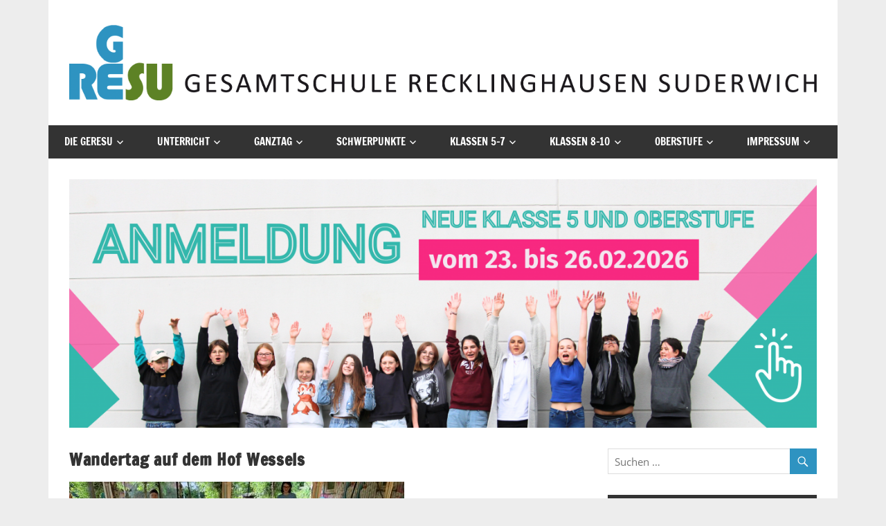

--- FILE ---
content_type: text/html; charset=UTF-8
request_url: https://www.geresu.de/2024/01/23/wandertag-auf-dem-hof-wessels/
body_size: 16599
content:
<!DOCTYPE html>
<html lang="de">

<head>
<meta charset="UTF-8">
<meta name="viewport" content="width=device-width, initial-scale=1">
<link rel="profile" href="http://gmpg.org/xfn/11">
<link rel="pingback" href="https://www.geresu.de/xmlrpc.php">

<title>Wandertag auf dem Hof Wessels &#8211; Städtische Gesamtschule Recklinghausen-Suderwich</title>
<meta name='robots' content='max-image-preview:large' />
	<style>img:is([sizes="auto" i], [sizes^="auto," i]) { contain-intrinsic-size: 3000px 1500px }</style>
	<link rel='dns-prefetch' href='//widgetlogic.org' />
<link rel='dns-prefetch' href='//www.geresu.de' />
<link rel="alternate" type="application/rss+xml" title="Städtische Gesamtschule Recklinghausen-Suderwich &raquo; Feed" href="https://www.geresu.de/feed/" />
<link rel="alternate" type="application/rss+xml" title="Städtische Gesamtschule Recklinghausen-Suderwich &raquo; Kommentar-Feed" href="https://www.geresu.de/comments/feed/" />
<link rel="alternate" type="text/calendar" title="Städtische Gesamtschule Recklinghausen-Suderwich &raquo; iCal Feed" href="https://www.geresu.de/events/?ical=1" />
<script type="text/javascript">
/* <![CDATA[ */
window._wpemojiSettings = {"baseUrl":"https:\/\/s.w.org\/images\/core\/emoji\/15.0.3\/72x72\/","ext":".png","svgUrl":"https:\/\/s.w.org\/images\/core\/emoji\/15.0.3\/svg\/","svgExt":".svg","source":{"concatemoji":"https:\/\/www.geresu.de\/wp-includes\/js\/wp-emoji-release.min.js?ver=6.7.4"}};
/*! This file is auto-generated */
!function(i,n){var o,s,e;function c(e){try{var t={supportTests:e,timestamp:(new Date).valueOf()};sessionStorage.setItem(o,JSON.stringify(t))}catch(e){}}function p(e,t,n){e.clearRect(0,0,e.canvas.width,e.canvas.height),e.fillText(t,0,0);var t=new Uint32Array(e.getImageData(0,0,e.canvas.width,e.canvas.height).data),r=(e.clearRect(0,0,e.canvas.width,e.canvas.height),e.fillText(n,0,0),new Uint32Array(e.getImageData(0,0,e.canvas.width,e.canvas.height).data));return t.every(function(e,t){return e===r[t]})}function u(e,t,n){switch(t){case"flag":return n(e,"\ud83c\udff3\ufe0f\u200d\u26a7\ufe0f","\ud83c\udff3\ufe0f\u200b\u26a7\ufe0f")?!1:!n(e,"\ud83c\uddfa\ud83c\uddf3","\ud83c\uddfa\u200b\ud83c\uddf3")&&!n(e,"\ud83c\udff4\udb40\udc67\udb40\udc62\udb40\udc65\udb40\udc6e\udb40\udc67\udb40\udc7f","\ud83c\udff4\u200b\udb40\udc67\u200b\udb40\udc62\u200b\udb40\udc65\u200b\udb40\udc6e\u200b\udb40\udc67\u200b\udb40\udc7f");case"emoji":return!n(e,"\ud83d\udc26\u200d\u2b1b","\ud83d\udc26\u200b\u2b1b")}return!1}function f(e,t,n){var r="undefined"!=typeof WorkerGlobalScope&&self instanceof WorkerGlobalScope?new OffscreenCanvas(300,150):i.createElement("canvas"),a=r.getContext("2d",{willReadFrequently:!0}),o=(a.textBaseline="top",a.font="600 32px Arial",{});return e.forEach(function(e){o[e]=t(a,e,n)}),o}function t(e){var t=i.createElement("script");t.src=e,t.defer=!0,i.head.appendChild(t)}"undefined"!=typeof Promise&&(o="wpEmojiSettingsSupports",s=["flag","emoji"],n.supports={everything:!0,everythingExceptFlag:!0},e=new Promise(function(e){i.addEventListener("DOMContentLoaded",e,{once:!0})}),new Promise(function(t){var n=function(){try{var e=JSON.parse(sessionStorage.getItem(o));if("object"==typeof e&&"number"==typeof e.timestamp&&(new Date).valueOf()<e.timestamp+604800&&"object"==typeof e.supportTests)return e.supportTests}catch(e){}return null}();if(!n){if("undefined"!=typeof Worker&&"undefined"!=typeof OffscreenCanvas&&"undefined"!=typeof URL&&URL.createObjectURL&&"undefined"!=typeof Blob)try{var e="postMessage("+f.toString()+"("+[JSON.stringify(s),u.toString(),p.toString()].join(",")+"));",r=new Blob([e],{type:"text/javascript"}),a=new Worker(URL.createObjectURL(r),{name:"wpTestEmojiSupports"});return void(a.onmessage=function(e){c(n=e.data),a.terminate(),t(n)})}catch(e){}c(n=f(s,u,p))}t(n)}).then(function(e){for(var t in e)n.supports[t]=e[t],n.supports.everything=n.supports.everything&&n.supports[t],"flag"!==t&&(n.supports.everythingExceptFlag=n.supports.everythingExceptFlag&&n.supports[t]);n.supports.everythingExceptFlag=n.supports.everythingExceptFlag&&!n.supports.flag,n.DOMReady=!1,n.readyCallback=function(){n.DOMReady=!0}}).then(function(){return e}).then(function(){var e;n.supports.everything||(n.readyCallback(),(e=n.source||{}).concatemoji?t(e.concatemoji):e.wpemoji&&e.twemoji&&(t(e.twemoji),t(e.wpemoji)))}))}((window,document),window._wpemojiSettings);
/* ]]> */
</script>
<link rel='stylesheet' id='zeedynamic-custom-fonts-css' href='https://www.geresu.de/wp-content/themes/zeedynamic/assets/css/custom-fonts.css?ver=20180413' type='text/css' media='all' />
<style id='wp-emoji-styles-inline-css' type='text/css'>

	img.wp-smiley, img.emoji {
		display: inline !important;
		border: none !important;
		box-shadow: none !important;
		height: 1em !important;
		width: 1em !important;
		margin: 0 0.07em !important;
		vertical-align: -0.1em !important;
		background: none !important;
		padding: 0 !important;
	}
</style>
<link rel='stylesheet' id='wp-block-library-css' href='https://www.geresu.de/wp-includes/css/dist/block-library/style.min.css?ver=6.7.4' type='text/css' media='all' />
<link rel='stylesheet' id='gutenberg-pdfjs-style-css' href='https://www.geresu.de/wp-content/plugins/pdfjs-viewer-shortcode/inc/../blocks/build/style-index.css?ver=1765416311' type='text/css' media='all' />
<link rel='stylesheet' id='block-widget-css' href='https://www.geresu.de/wp-content/plugins/widget-logic/block_widget/css/widget.css?ver=1768224310' type='text/css' media='all' />
<style id='classic-theme-styles-inline-css' type='text/css'>
/*! This file is auto-generated */
.wp-block-button__link{color:#fff;background-color:#32373c;border-radius:9999px;box-shadow:none;text-decoration:none;padding:calc(.667em + 2px) calc(1.333em + 2px);font-size:1.125em}.wp-block-file__button{background:#32373c;color:#fff;text-decoration:none}
</style>
<style id='global-styles-inline-css' type='text/css'>
:root{--wp--preset--aspect-ratio--square: 1;--wp--preset--aspect-ratio--4-3: 4/3;--wp--preset--aspect-ratio--3-4: 3/4;--wp--preset--aspect-ratio--3-2: 3/2;--wp--preset--aspect-ratio--2-3: 2/3;--wp--preset--aspect-ratio--16-9: 16/9;--wp--preset--aspect-ratio--9-16: 9/16;--wp--preset--color--black: #333333;--wp--preset--color--cyan-bluish-gray: #abb8c3;--wp--preset--color--white: #ffffff;--wp--preset--color--pale-pink: #f78da7;--wp--preset--color--vivid-red: #cf2e2e;--wp--preset--color--luminous-vivid-orange: #ff6900;--wp--preset--color--luminous-vivid-amber: #fcb900;--wp--preset--color--light-green-cyan: #7bdcb5;--wp--preset--color--vivid-green-cyan: #00d084;--wp--preset--color--pale-cyan-blue: #8ed1fc;--wp--preset--color--vivid-cyan-blue: #0693e3;--wp--preset--color--vivid-purple: #9b51e0;--wp--preset--color--primary: #e84747;--wp--preset--color--light-gray: #f0f0f0;--wp--preset--color--dark-gray: #777777;--wp--preset--gradient--vivid-cyan-blue-to-vivid-purple: linear-gradient(135deg,rgba(6,147,227,1) 0%,rgb(155,81,224) 100%);--wp--preset--gradient--light-green-cyan-to-vivid-green-cyan: linear-gradient(135deg,rgb(122,220,180) 0%,rgb(0,208,130) 100%);--wp--preset--gradient--luminous-vivid-amber-to-luminous-vivid-orange: linear-gradient(135deg,rgba(252,185,0,1) 0%,rgba(255,105,0,1) 100%);--wp--preset--gradient--luminous-vivid-orange-to-vivid-red: linear-gradient(135deg,rgba(255,105,0,1) 0%,rgb(207,46,46) 100%);--wp--preset--gradient--very-light-gray-to-cyan-bluish-gray: linear-gradient(135deg,rgb(238,238,238) 0%,rgb(169,184,195) 100%);--wp--preset--gradient--cool-to-warm-spectrum: linear-gradient(135deg,rgb(74,234,220) 0%,rgb(151,120,209) 20%,rgb(207,42,186) 40%,rgb(238,44,130) 60%,rgb(251,105,98) 80%,rgb(254,248,76) 100%);--wp--preset--gradient--blush-light-purple: linear-gradient(135deg,rgb(255,206,236) 0%,rgb(152,150,240) 100%);--wp--preset--gradient--blush-bordeaux: linear-gradient(135deg,rgb(254,205,165) 0%,rgb(254,45,45) 50%,rgb(107,0,62) 100%);--wp--preset--gradient--luminous-dusk: linear-gradient(135deg,rgb(255,203,112) 0%,rgb(199,81,192) 50%,rgb(65,88,208) 100%);--wp--preset--gradient--pale-ocean: linear-gradient(135deg,rgb(255,245,203) 0%,rgb(182,227,212) 50%,rgb(51,167,181) 100%);--wp--preset--gradient--electric-grass: linear-gradient(135deg,rgb(202,248,128) 0%,rgb(113,206,126) 100%);--wp--preset--gradient--midnight: linear-gradient(135deg,rgb(2,3,129) 0%,rgb(40,116,252) 100%);--wp--preset--font-size--small: 13px;--wp--preset--font-size--medium: 20px;--wp--preset--font-size--large: 36px;--wp--preset--font-size--x-large: 42px;--wp--preset--spacing--20: 0.44rem;--wp--preset--spacing--30: 0.67rem;--wp--preset--spacing--40: 1rem;--wp--preset--spacing--50: 1.5rem;--wp--preset--spacing--60: 2.25rem;--wp--preset--spacing--70: 3.38rem;--wp--preset--spacing--80: 5.06rem;--wp--preset--shadow--natural: 6px 6px 9px rgba(0, 0, 0, 0.2);--wp--preset--shadow--deep: 12px 12px 50px rgba(0, 0, 0, 0.4);--wp--preset--shadow--sharp: 6px 6px 0px rgba(0, 0, 0, 0.2);--wp--preset--shadow--outlined: 6px 6px 0px -3px rgba(255, 255, 255, 1), 6px 6px rgba(0, 0, 0, 1);--wp--preset--shadow--crisp: 6px 6px 0px rgba(0, 0, 0, 1);}:where(.is-layout-flex){gap: 0.5em;}:where(.is-layout-grid){gap: 0.5em;}body .is-layout-flex{display: flex;}.is-layout-flex{flex-wrap: wrap;align-items: center;}.is-layout-flex > :is(*, div){margin: 0;}body .is-layout-grid{display: grid;}.is-layout-grid > :is(*, div){margin: 0;}:where(.wp-block-columns.is-layout-flex){gap: 2em;}:where(.wp-block-columns.is-layout-grid){gap: 2em;}:where(.wp-block-post-template.is-layout-flex){gap: 1.25em;}:where(.wp-block-post-template.is-layout-grid){gap: 1.25em;}.has-black-color{color: var(--wp--preset--color--black) !important;}.has-cyan-bluish-gray-color{color: var(--wp--preset--color--cyan-bluish-gray) !important;}.has-white-color{color: var(--wp--preset--color--white) !important;}.has-pale-pink-color{color: var(--wp--preset--color--pale-pink) !important;}.has-vivid-red-color{color: var(--wp--preset--color--vivid-red) !important;}.has-luminous-vivid-orange-color{color: var(--wp--preset--color--luminous-vivid-orange) !important;}.has-luminous-vivid-amber-color{color: var(--wp--preset--color--luminous-vivid-amber) !important;}.has-light-green-cyan-color{color: var(--wp--preset--color--light-green-cyan) !important;}.has-vivid-green-cyan-color{color: var(--wp--preset--color--vivid-green-cyan) !important;}.has-pale-cyan-blue-color{color: var(--wp--preset--color--pale-cyan-blue) !important;}.has-vivid-cyan-blue-color{color: var(--wp--preset--color--vivid-cyan-blue) !important;}.has-vivid-purple-color{color: var(--wp--preset--color--vivid-purple) !important;}.has-black-background-color{background-color: var(--wp--preset--color--black) !important;}.has-cyan-bluish-gray-background-color{background-color: var(--wp--preset--color--cyan-bluish-gray) !important;}.has-white-background-color{background-color: var(--wp--preset--color--white) !important;}.has-pale-pink-background-color{background-color: var(--wp--preset--color--pale-pink) !important;}.has-vivid-red-background-color{background-color: var(--wp--preset--color--vivid-red) !important;}.has-luminous-vivid-orange-background-color{background-color: var(--wp--preset--color--luminous-vivid-orange) !important;}.has-luminous-vivid-amber-background-color{background-color: var(--wp--preset--color--luminous-vivid-amber) !important;}.has-light-green-cyan-background-color{background-color: var(--wp--preset--color--light-green-cyan) !important;}.has-vivid-green-cyan-background-color{background-color: var(--wp--preset--color--vivid-green-cyan) !important;}.has-pale-cyan-blue-background-color{background-color: var(--wp--preset--color--pale-cyan-blue) !important;}.has-vivid-cyan-blue-background-color{background-color: var(--wp--preset--color--vivid-cyan-blue) !important;}.has-vivid-purple-background-color{background-color: var(--wp--preset--color--vivid-purple) !important;}.has-black-border-color{border-color: var(--wp--preset--color--black) !important;}.has-cyan-bluish-gray-border-color{border-color: var(--wp--preset--color--cyan-bluish-gray) !important;}.has-white-border-color{border-color: var(--wp--preset--color--white) !important;}.has-pale-pink-border-color{border-color: var(--wp--preset--color--pale-pink) !important;}.has-vivid-red-border-color{border-color: var(--wp--preset--color--vivid-red) !important;}.has-luminous-vivid-orange-border-color{border-color: var(--wp--preset--color--luminous-vivid-orange) !important;}.has-luminous-vivid-amber-border-color{border-color: var(--wp--preset--color--luminous-vivid-amber) !important;}.has-light-green-cyan-border-color{border-color: var(--wp--preset--color--light-green-cyan) !important;}.has-vivid-green-cyan-border-color{border-color: var(--wp--preset--color--vivid-green-cyan) !important;}.has-pale-cyan-blue-border-color{border-color: var(--wp--preset--color--pale-cyan-blue) !important;}.has-vivid-cyan-blue-border-color{border-color: var(--wp--preset--color--vivid-cyan-blue) !important;}.has-vivid-purple-border-color{border-color: var(--wp--preset--color--vivid-purple) !important;}.has-vivid-cyan-blue-to-vivid-purple-gradient-background{background: var(--wp--preset--gradient--vivid-cyan-blue-to-vivid-purple) !important;}.has-light-green-cyan-to-vivid-green-cyan-gradient-background{background: var(--wp--preset--gradient--light-green-cyan-to-vivid-green-cyan) !important;}.has-luminous-vivid-amber-to-luminous-vivid-orange-gradient-background{background: var(--wp--preset--gradient--luminous-vivid-amber-to-luminous-vivid-orange) !important;}.has-luminous-vivid-orange-to-vivid-red-gradient-background{background: var(--wp--preset--gradient--luminous-vivid-orange-to-vivid-red) !important;}.has-very-light-gray-to-cyan-bluish-gray-gradient-background{background: var(--wp--preset--gradient--very-light-gray-to-cyan-bluish-gray) !important;}.has-cool-to-warm-spectrum-gradient-background{background: var(--wp--preset--gradient--cool-to-warm-spectrum) !important;}.has-blush-light-purple-gradient-background{background: var(--wp--preset--gradient--blush-light-purple) !important;}.has-blush-bordeaux-gradient-background{background: var(--wp--preset--gradient--blush-bordeaux) !important;}.has-luminous-dusk-gradient-background{background: var(--wp--preset--gradient--luminous-dusk) !important;}.has-pale-ocean-gradient-background{background: var(--wp--preset--gradient--pale-ocean) !important;}.has-electric-grass-gradient-background{background: var(--wp--preset--gradient--electric-grass) !important;}.has-midnight-gradient-background{background: var(--wp--preset--gradient--midnight) !important;}.has-small-font-size{font-size: var(--wp--preset--font-size--small) !important;}.has-medium-font-size{font-size: var(--wp--preset--font-size--medium) !important;}.has-large-font-size{font-size: var(--wp--preset--font-size--large) !important;}.has-x-large-font-size{font-size: var(--wp--preset--font-size--x-large) !important;}
:where(.wp-block-post-template.is-layout-flex){gap: 1.25em;}:where(.wp-block-post-template.is-layout-grid){gap: 1.25em;}
:where(.wp-block-columns.is-layout-flex){gap: 2em;}:where(.wp-block-columns.is-layout-grid){gap: 2em;}
:root :where(.wp-block-pullquote){font-size: 1.5em;line-height: 1.6;}
</style>
<link rel='stylesheet' id='contact-form-7-css' href='https://www.geresu.de/wp-content/plugins/contact-form-7/includes/css/styles.css?ver=6.1.4' type='text/css' media='all' />
<link rel='stylesheet' id='si-style-css' href='https://www.geresu.de/wp-content/plugins/easy-simple-instagram/assets/css/si-style.css?ver=6.7.4' type='text/css' media='all' />
<link rel='stylesheet' id='fontawesome-css' href='https://www.geresu.de/wp-content/plugins/easy-simple-instagram/assets/css/font-awesome.css?ver=6.7.4' type='text/css' media='all' />
<link rel='stylesheet' id='countdown-TIE-fighter-css-css' href='https://www.geresu.de/wp-content/plugins/jquery-t-countdown-widget/css/TIE-fighter/style.css?ver=2.0' type='text/css' media='all' />
<link rel='stylesheet' id='bwg_fonts-css' href='https://www.geresu.de/wp-content/plugins/photo-gallery/css/bwg-fonts/fonts.css?ver=0.0.1' type='text/css' media='all' />
<link rel='stylesheet' id='sumoselect-css' href='https://www.geresu.de/wp-content/plugins/photo-gallery/css/sumoselect.min.css?ver=3.4.6' type='text/css' media='all' />
<link rel='stylesheet' id='mCustomScrollbar-css' href='https://www.geresu.de/wp-content/plugins/photo-gallery/css/jquery.mCustomScrollbar.min.css?ver=3.1.5' type='text/css' media='all' />
<link rel='stylesheet' id='bwg_frontend-css' href='https://www.geresu.de/wp-content/plugins/photo-gallery/css/styles.min.css?ver=1.8.35' type='text/css' media='all' />
<link rel='stylesheet' id='faq-style-css' href='https://www.geresu.de/wp-content/plugins/spider-faq/elements/style.css?ver=6.7.4' type='text/css' media='all' />
<link rel='stylesheet' id='zeedynamic-stylesheet-css' href='https://www.geresu.de/wp-content/themes/zeedynamic/style.css?ver=1.7.9' type='text/css' media='all' />
<style id='zeedynamic-stylesheet-inline-css' type='text/css'>
.site-title, .site-description, .type-post .entry-footer .entry-tags, .type-post .entry-footer .post-navigation { position: absolute; clip: rect(1px, 1px, 1px, 1px); width: 1px; height: 1px; overflow: hidden; }
</style>
<link rel='stylesheet' id='genericons-css' href='https://www.geresu.de/wp-content/themes/zeedynamic/assets/genericons/genericons.css?ver=3.4.1' type='text/css' media='all' />
<link rel='stylesheet' id='themezee-related-posts-css' href='https://www.geresu.de/wp-content/themes/zeedynamic/assets/css/themezee-related-posts.css?ver=20160421' type='text/css' media='all' />
<link rel='stylesheet' id='zeedynamic-slider-css' href='https://www.geresu.de/wp-content/themes/zeedynamic/assets/css/flexslider.css?ver=20170421' type='text/css' media='all' />
<link rel='stylesheet' id='tablepress-default-css' href='https://www.geresu.de/wp-content/plugins/tablepress/css/build/default.css?ver=3.2.6' type='text/css' media='all' />
<link rel='stylesheet' id='no-right-click-images-frontend-css' href='https://www.geresu.de/wp-content/plugins/no-right-click-images-plugin/css/no-right-click-images-frontend.css?ver=4.1' type='text/css' media='all' />
<link rel='stylesheet' id='video-js-css' href='https://www.geresu.de/wp-content/plugins/video-embed-thumbnail-generator/video-js/video-js.min.css?ver=7.11.4' type='text/css' media='all' />
<link rel='stylesheet' id='video-js-kg-skin-css' href='https://www.geresu.de/wp-content/plugins/video-embed-thumbnail-generator/video-js/kg-video-js-skin.css?ver=4.10.3' type='text/css' media='all' />
<link rel='stylesheet' id='kgvid_video_styles-css' href='https://www.geresu.de/wp-content/plugins/video-embed-thumbnail-generator/src/public/css/videopack-styles.css?ver=4.10.3' type='text/css' media='all' />
<link rel='stylesheet' id='font-awesome-css' href='https://www.geresu.de/wp-content/plugins/popup-anything-on-click/assets/css/font-awesome.min.css?ver=2.9.1' type='text/css' media='all' />
<link rel='stylesheet' id='popupaoc-public-style-css' href='https://www.geresu.de/wp-content/plugins/popup-anything-on-click/assets/css/popupaoc-public.css?ver=2.9.1' type='text/css' media='all' />
<script type="text/javascript" src="https://www.geresu.de/wp-includes/js/jquery/jquery.min.js?ver=3.7.1" id="jquery-core-js"></script>
<script type="text/javascript" src="https://www.geresu.de/wp-includes/js/jquery/jquery-migrate.min.js?ver=3.4.1" id="jquery-migrate-js"></script>
<script type="text/javascript" src="https://www.geresu.de/wp-content/plugins/fd-footnotes/fdfootnotes.js?ver=1.34" id="fdfootnote_script-js"></script>
<script type="text/javascript" src="https://www.geresu.de/wp-content/plugins/photo-gallery/js/jquery.sumoselect.min.js?ver=3.4.6" id="sumoselect-js"></script>
<script type="text/javascript" src="https://www.geresu.de/wp-content/plugins/photo-gallery/js/tocca.min.js?ver=2.0.9" id="bwg_mobile-js"></script>
<script type="text/javascript" src="https://www.geresu.de/wp-content/plugins/photo-gallery/js/jquery.mCustomScrollbar.concat.min.js?ver=3.1.5" id="mCustomScrollbar-js"></script>
<script type="text/javascript" src="https://www.geresu.de/wp-content/plugins/photo-gallery/js/jquery.fullscreen.min.js?ver=0.6.0" id="jquery-fullscreen-js"></script>
<script type="text/javascript" id="bwg_frontend-js-extra">
/* <![CDATA[ */
var bwg_objectsL10n = {"bwg_field_required":"Feld ist erforderlich.","bwg_mail_validation":"Dies ist keine g\u00fcltige E-Mail-Adresse.","bwg_search_result":"Es gibt keine Bilder, die deiner Suche entsprechen.","bwg_select_tag":"Select Tag","bwg_order_by":"Order By","bwg_search":"Suchen","bwg_show_ecommerce":"Show Ecommerce","bwg_hide_ecommerce":"Hide Ecommerce","bwg_show_comments":"Kommentare anzeigen","bwg_hide_comments":"Kommentare ausblenden","bwg_restore":"Wiederherstellen","bwg_maximize":"Maximieren","bwg_fullscreen":"Vollbild","bwg_exit_fullscreen":"Vollbild verlassen","bwg_search_tag":"SEARCH...","bwg_tag_no_match":"No tags found","bwg_all_tags_selected":"All tags selected","bwg_tags_selected":"tags selected","play":"Wiedergeben","pause":"Pause","is_pro":"","bwg_play":"Wiedergeben","bwg_pause":"Pause","bwg_hide_info":"Info ausblenden","bwg_show_info":"Info anzeigen","bwg_hide_rating":"Hide rating","bwg_show_rating":"Show rating","ok":"Ok","cancel":"Cancel","select_all":"Select all","lazy_load":"0","lazy_loader":"https:\/\/www.geresu.de\/wp-content\/plugins\/photo-gallery\/images\/ajax_loader.png","front_ajax":"0","bwg_tag_see_all":"see all tags","bwg_tag_see_less":"see less tags"};
/* ]]> */
</script>
<script type="text/javascript" src="https://www.geresu.de/wp-content/plugins/photo-gallery/js/scripts.min.js?ver=1.8.35" id="bwg_frontend-js"></script>
<script type="text/javascript" src="https://www.geresu.de/wp-content/plugins/spider-faq/elements/jquery.scrollTo.js?ver=6.7.4" id="jquery.scrollTo-js"></script>
<script type="text/javascript" src="https://www.geresu.de/wp-content/plugins/spider-faq/elements/loewy_blog.js?ver=6.7.4" id="loewy_blog-js"></script>
<!--[if lt IE 9]>
<script type="text/javascript" src="https://www.geresu.de/wp-content/themes/zeedynamic/assets/js/html5shiv.min.js?ver=3.7.3" id="html5shiv-js"></script>
<![endif]-->
<script type="text/javascript" id="zeedynamic-jquery-navigation-js-extra">
/* <![CDATA[ */
var zeedynamic_menu_title = {"text":"Men\u00fc"};
/* ]]> */
</script>
<script type="text/javascript" src="https://www.geresu.de/wp-content/themes/zeedynamic/assets/js/navigation.js?ver=20210324" id="zeedynamic-jquery-navigation-js"></script>
<script type="text/javascript" src="https://www.geresu.de/wp-content/themes/zeedynamic/assets/js/jquery.flexslider-min.js?ver=2.6.0" id="jquery-flexslider-js"></script>
<script type="text/javascript" id="zeedynamic-slider-js-extra">
/* <![CDATA[ */
var zeedynamic_slider_params = {"animation":"slide","speed":"6000"};
/* ]]> */
</script>
<script type="text/javascript" src="https://www.geresu.de/wp-content/themes/zeedynamic/assets/js/slider.js?ver=20170421" id="zeedynamic-slider-js"></script>
<link rel="https://api.w.org/" href="https://www.geresu.de/wp-json/" /><link rel="alternate" title="JSON" type="application/json" href="https://www.geresu.de/wp-json/wp/v2/posts/9163" /><link rel="EditURI" type="application/rsd+xml" title="RSD" href="https://www.geresu.de/xmlrpc.php?rsd" />
<meta name="generator" content="WordPress 6.7.4" />
<link rel="canonical" href="https://www.geresu.de/2024/01/23/wandertag-auf-dem-hof-wessels/" />
<link rel='shortlink' href='https://www.geresu.de/?p=9163' />
<link rel="alternate" title="oEmbed (JSON)" type="application/json+oembed" href="https://www.geresu.de/wp-json/oembed/1.0/embed?url=https%3A%2F%2Fwww.geresu.de%2F2024%2F01%2F23%2Fwandertag-auf-dem-hof-wessels%2F" />
<link rel="alternate" title="oEmbed (XML)" type="text/xml+oembed" href="https://www.geresu.de/wp-json/oembed/1.0/embed?url=https%3A%2F%2Fwww.geresu.de%2F2024%2F01%2F23%2Fwandertag-auf-dem-hof-wessels%2F&#038;format=xml" />
<script type='text/javascript'>
var tminusnow = '{"now":"1\/19\/2026 09:31:07"}';
</script><meta name="tec-api-version" content="v1"><meta name="tec-api-origin" content="https://www.geresu.de"><link rel="alternate" href="https://www.geresu.de/wp-json/tribe/events/v1/" /><!-- Analytics by WP Statistics - https://wp-statistics.com -->
<style type="text/css" id="custom-background-css">
body.custom-background { background-color: #ededed; }
</style>
	<link rel="icon" href="https://www.geresu.de/wp-content/uploads/2017/08/cropped-Geresu-Logo-Final-2017-icon-32x32.png" sizes="32x32" />
<link rel="icon" href="https://www.geresu.de/wp-content/uploads/2017/08/cropped-Geresu-Logo-Final-2017-icon-192x192.png" sizes="192x192" />
<link rel="apple-touch-icon" href="https://www.geresu.de/wp-content/uploads/2017/08/cropped-Geresu-Logo-Final-2017-icon-180x180.png" />
<meta name="msapplication-TileImage" content="https://www.geresu.de/wp-content/uploads/2017/08/cropped-Geresu-Logo-Final-2017-icon-270x270.png" />
		<style type="text/css" id="wp-custom-css">
			/*
Füge deinen eigenen CSS-Code nach diesem Kommentar hinter dem abschließenden Schrägstrich ein. 


Klicke auf das Hilfe-Symbol oben, um mehr zu erfahren.
---------------------------
Formatierung der Überschriften im Photo Gallery Widget
*/

 .bwg_title_spun2_0,
 .bwg_title_spun2_1

{
   color: grey !important;
   text-align:left; 
   text-transform:uppercase; 
   font-size:11px !important;
   font-weight: normal !important;
}


/* Formatiert den Weiterlesen-Link*/

.more-link
{
height: 30px !important;
padding-top: 2px !important;
position : relative;
float : right;
top : -20px;
}

.entry-content a
{
margin-bottom : -30px; 
}

.small-archive-post
{
margin-top : -10px;

}

.entry-title {
text-transform : none;
letter-spacing: 0.03em;
} 


.bwg_standart_thumb_img_0, bwg_img_clear, bwg_img_custom
{}




/* CD Geresu-Farben rot durch blau ersetzen */

.post-slider .zeeslide .slide-post {
	border-top: 10px solid 	  #2e93c1 !important;
	background: #333;
}


.post-slider-controls .zeeflex-direction-nav a {
	background: #2e93c1 !important;
	}

.post-slider-controls .zeeflex-control-nav li a:hover {
	background: #2e93c1 !important;
}

.post-slider-controls .zeeflex-control-nav li a.zeeflex-active {
	background: #2e93c1 !important;
	}

.tzwb-tabbed-content .tzwb-tabnavi li a:hover,
.tzwb-tabbed-content .tzwb-tabnavi li a:active {
	background: #2e93c1 !important;
	}
.tzwb-tabbed-content .tzwb-tabnavi li a.current-tab {
	background: #2e93c1 !important;
	color: #fff;
}

.tzwb-social-icons .social-icons-menu li a {
		background: #2e93c1 !important;
}

button,
input[type="button"],
input[type="reset"],
input[type="submit"] {
	
	background: #2e93c1 !important;
	}

.site-title {
	color: #2e93c1 !important;
	}

.site-title a:link,
.site-title a:visited {
	color: #2e93c1 !important;
}

.main-navigation-menu a:hover,
.main-navigation-menu a:active {
	background: #2e93c1 !important;
}

.main-navigation-menu li.current-menu-item > a {
	background: #2e93c1 !important;
	}

.entry-title a:hover,
.entry-title a:active {
	color: #2e93c1 !important;
}

.more-link {	
	background: #2e93c1 !important;	
}

.widget_tag_cloud .tagcloud a,
.entry-tags .meta-tags a {
	background: #2e93c1 !important;
}

.pagination a:hover,
.pagination .current {
	background: #2e93c1 !important;
}

.infinite-scroll #infinite-handle span {
background: #2e93c1 !important;	
}

.main-navigation-toggle:hover,
	.main-navigation-toggle:focus,
	.main-navigation-toggle:active {
		background: #2e93c1 !important;
	}



/* NextGen Gallery formatieren */

.ngg-gallery-thumbnail span
{font-size: 70% !Important;
width  : 150px;
word-wrap:break-word;
}

/*
 * Bildzeilen linksbündig
*/

.wp-caption-text {
    text-align: left;
	font-size : 12px;
}

/* "Weiterlesen"-Link Farbe auf weiß */
a.more-link {    
	color: white !important;}

/* Gestaltung der Popup-Buttons */
.popupaoc-button {
    background: lightgray;
    border-radius: 5px;
    color: #fff;
    }

/* Formatiert Kacheln */
.kachel {float: left;
background : 0;
margin-right: 10px;
margin-top: auto;
margin-bottom : auto;
margin-left : auto;
width : normal;
   }


/* Ändert die Überschriften auf den Seiten */
.page-title, .entry-title 
{text-transform: none;}

/* Formatiert die Termintabellen auf den Kaoa-Seiten */
.terminekaoa {width : auto;
 word-wrap: break-word;
}

/*Formatiert die Tabelle auf der Kollegiumsseite */

.kollegiumtabelle {
	font-size: calc(8px + (28 - 16) * ((60vw - 200px) / (1600 - 320)));
	word-wrap: break-word;
	
}

/* Formatierung von Listen in Textwidgets */
.widget ul {
    list-style: circle outside;
}

/* Entfernt englischen Text aus FAQ */
span.sentences {
   
    visibility: hidden;
}		</style>
		</head>

<body class="post-template-default single single-post postid-9163 single-format-standard custom-background wp-custom-logo wp-embed-responsive tribe-no-js page-template-zeedynamic metaslider-plugin date-hidden author-hidden categories-hidden">

	<div id="page" class="hfeed site">

		<a class="skip-link screen-reader-text" href="#content">Zum Inhalt springen</a>

		
		<header id="masthead" class="site-header clearfix" role="banner">

			<div class="header-main container clearfix">

				<div id="logo" class="site-branding clearfix">

					<a href="https://www.geresu.de/" class="custom-logo-link" rel="home"><img width="2785" height="280" src="https://www.geresu.de/wp-content/uploads/2018/03/cropped-header-internet-Kopie.png" class="custom-logo" alt="Städtische Gesamtschule Recklinghausen-Suderwich" decoding="async" fetchpriority="high" srcset="https://www.geresu.de/wp-content/uploads/2018/03/cropped-header-internet-Kopie.png 2785w, https://www.geresu.de/wp-content/uploads/2018/03/cropped-header-internet-Kopie-600x60.png 600w, https://www.geresu.de/wp-content/uploads/2018/03/cropped-header-internet-Kopie-300x30.png 300w, https://www.geresu.de/wp-content/uploads/2018/03/cropped-header-internet-Kopie-768x77.png 768w, https://www.geresu.de/wp-content/uploads/2018/03/cropped-header-internet-Kopie-1024x103.png 1024w, https://www.geresu.de/wp-content/uploads/2018/03/cropped-header-internet-Kopie-820x82.png 820w, https://www.geresu.de/wp-content/uploads/2018/03/cropped-header-internet-Kopie-497x50.png 497w, https://www.geresu.de/wp-content/uploads/2018/03/cropped-header-internet-Kopie-350x35.png 350w, https://www.geresu.de/wp-content/uploads/2018/03/cropped-header-internet-Kopie-100x10.png 100w, https://www.geresu.de/wp-content/uploads/2018/03/cropped-header-internet-Kopie-420x42.png 420w" sizes="(max-width: 2785px) 100vw, 2785px" /></a>					
			<p class="site-title"><a href="https://www.geresu.de/" rel="home">Städtische Gesamtschule Recklinghausen-Suderwich</a></p>

							
				</div><!-- .site-branding -->

				<div class="header-widgets clearfix">

					
				</div><!-- .header-widgets -->


			</div><!-- .header-main -->

			<div id="main-navigation-wrap" class="primary-navigation-wrap">

				<nav id="main-navigation" class="primary-navigation navigation clearfix" role="navigation">
					<ul id="menu-hauptmenue" class="main-navigation-menu"><li id="menu-item-114" class="menu-item menu-item-type-custom menu-item-object-custom menu-item-home menu-item-has-children menu-item-114"><a href="http://www.geresu.de">Die Geresu</a>
<ul class="sub-menu">
	<li id="menu-item-6186" class="menu-item menu-item-type-post_type menu-item-object-page menu-item-6186"><a href="https://www.geresu.de/anmeldung-2021/">Anmeldung 2026</a></li>
	<li id="menu-item-9681" class="menu-item menu-item-type-post_type menu-item-object-page menu-item-9681"><a href="https://www.geresu.de/rundgang-die-geresu/">Rundgang</a></li>
	<li id="menu-item-92" class="menu-item menu-item-type-post_type menu-item-object-page menu-item-92"><a href="https://www.geresu.de/die-schulleitung/">Schulleitungsteam</a></li>
	<li id="menu-item-9680" class="menu-item menu-item-type-post_type menu-item-object-page menu-item-9680"><a href="https://www.geresu.de/lehrerinnen-und-lehrer/">Lehrerinnen und Lehrer</a></li>
	<li id="menu-item-9700" class="menu-item menu-item-type-post_type menu-item-object-page menu-item-9700"><a href="https://www.geresu.de/beratung/">Beratung</a></li>
	<li id="menu-item-90" class="menu-item menu-item-type-post_type menu-item-object-page menu-item-90"><a href="https://www.geresu.de/schulsozialarbeit/">Schulsozialarbeit</a></li>
	<li id="menu-item-9679" class="menu-item menu-item-type-post_type menu-item-object-page menu-item-9679"><a href="https://www.geresu.de/mitwirkung/">Mitwirkung</a></li>
	<li id="menu-item-6475" class="menu-item menu-item-type-post_type menu-item-object-page menu-item-6475"><a href="https://www.geresu.de/unsere-schulordnung/">Schulprogramm und Schulordnung</a></li>
	<li id="menu-item-7100" class="menu-item menu-item-type-post_type menu-item-object-page menu-item-7100"><a href="https://www.geresu.de/terminplan/">Terminplan</a></li>
	<li id="menu-item-495" class="menu-item menu-item-type-post_type menu-item-object-page menu-item-495"><a href="https://www.geresu.de/downloads/">Downloads</a></li>
	<li id="menu-item-9704" class="menu-item menu-item-type-post_type menu-item-object-page menu-item-9704"><a href="https://www.geresu.de/kontakt-anfahrt-und-parken/">Kontakt, Anfahrt und Parken</a></li>
	<li id="menu-item-9705" class="menu-item menu-item-type-post_type menu-item-object-page menu-item-9705"><a href="https://www.geresu.de/foerderverein/">Förderverein</a></li>
</ul>
</li>
<li id="menu-item-9725" class="menu-item menu-item-type-post_type menu-item-object-page menu-item-has-children menu-item-9725"><a href="https://www.geresu.de/unterricht-2/">Unterricht</a>
<ul class="sub-menu">
	<li id="menu-item-10090" class="menu-item menu-item-type-post_type menu-item-object-page menu-item-10090"><a href="https://www.geresu.de/lernen-und-leisten/">Lernen und leisten (mit Videos)</a></li>
	<li id="menu-item-9724" class="menu-item menu-item-type-post_type menu-item-object-page menu-item-9724"><a href="https://www.geresu.de/wahlfaecher-ab-klasse-07/">Wahlfächer ab Klasse 7</a></li>
	<li id="menu-item-9723" class="menu-item menu-item-type-post_type menu-item-object-page menu-item-9723"><a href="https://www.geresu.de/wahlfaecher-ab-klasse-09/">Wahlfächer ab Klasse 9</a></li>
	<li id="menu-item-9722" class="menu-item menu-item-type-post_type menu-item-object-page menu-item-9722"><a href="https://www.geresu.de/sprachenfolge/">Sprachenfolge</a></li>
	<li id="menu-item-9721" class="menu-item menu-item-type-post_type menu-item-object-page menu-item-9721"><a href="https://www.geresu.de/individuelle-foerderung/">Individuelle Förderung</a></li>
	<li id="menu-item-9720" class="menu-item menu-item-type-post_type menu-item-object-page menu-item-9720"><a href="https://www.geresu.de/gemeinsames-lernen/">Gemeinsames Lernen</a></li>
</ul>
</li>
<li id="menu-item-9745" class="menu-item menu-item-type-post_type menu-item-object-page menu-item-has-children menu-item-9745"><a href="https://www.geresu.de/ganztag/">Ganztag</a>
<ul class="sub-menu">
	<li id="menu-item-9744" class="menu-item menu-item-type-post_type menu-item-object-page menu-item-9744"><a href="https://www.geresu.de/lernen-und-leben/">Lernen und Leben</a></li>
	<li id="menu-item-9743" class="menu-item menu-item-type-post_type menu-item-object-page menu-item-9743"><a href="https://www.geresu.de/mittagspause/">Mittagspause</a></li>
	<li id="menu-item-9742" class="menu-item menu-item-type-post_type menu-item-object-page menu-item-9742"><a href="https://www.geresu.de/kiosk-des-foerdervereins/">Kiosk des Fördervereins</a></li>
	<li id="menu-item-9741" class="menu-item menu-item-type-post_type menu-item-object-page menu-item-9741"><a href="https://www.geresu.de/arbeitsgemeinschaften/">Arbeitsgemeinschaften</a></li>
</ul>
</li>
<li id="menu-item-9777" class="menu-item menu-item-type-post_type menu-item-object-page menu-item-has-children menu-item-9777"><a href="https://www.geresu.de/schwerpunkte/">Schwerpunkte</a>
<ul class="sub-menu">
	<li id="menu-item-9776" class="menu-item menu-item-type-post_type menu-item-object-page menu-item-9776"><a href="https://www.geresu.de/schulprogramm-2/">Schulprogramm</a></li>
	<li id="menu-item-9775" class="menu-item menu-item-type-post_type menu-item-object-page menu-item-9775"><a href="https://www.geresu.de/bildung-fuer-nachhaltige-entwicklung/">Bildung für nachhaltige Entwicklung</a></li>
	<li id="menu-item-9774" class="menu-item menu-item-type-post_type menu-item-object-page menu-item-9774"><a href="https://www.geresu.de/verbraucherschule/">Verbraucherschule</a></li>
	<li id="menu-item-9773" class="menu-item menu-item-type-post_type menu-item-object-page menu-item-9773"><a href="https://www.geresu.de/demokratiebildung/">Demokratiebildung</a></li>
	<li id="menu-item-9772" class="menu-item menu-item-type-post_type menu-item-object-page menu-item-9772"><a href="https://www.geresu.de/soziale-bildung/">Soziale Bildung</a></li>
	<li id="menu-item-9771" class="menu-item menu-item-type-post_type menu-item-object-page menu-item-9771"><a href="https://www.geresu.de/kulturelle-bildung/">Kulturelle Bildung</a></li>
	<li id="menu-item-9770" class="menu-item menu-item-type-post_type menu-item-object-page menu-item-9770"><a href="https://www.geresu.de/gedenkkultur/">Gedenkkultur</a></li>
	<li id="menu-item-9780" class="menu-item menu-item-type-post_type menu-item-object-page menu-item-9780"><a href="https://www.geresu.de/der-schulbauernhof/">Schulbauernhof</a></li>
</ul>
</li>
<li id="menu-item-5797" class="menu-item menu-item-type-post_type menu-item-object-page menu-item-has-children menu-item-5797"><a href="https://www.geresu.de/unsere-klassen-5-bis-7/">Klassen 5-7</a>
<ul class="sub-menu">
	<li id="menu-item-10169" class="menu-item menu-item-type-post_type menu-item-object-page menu-item-10169"><a href="https://www.geresu.de/allgemeines-5-7/">Allgemeines</a></li>
	<li id="menu-item-5823" class="menu-item menu-item-type-post_type menu-item-object-page menu-item-5823"><a href="https://www.geresu.de/jahresarbeitsplaene/">Jahresarbeitspläne 5 – 7</a></li>
</ul>
</li>
<li id="menu-item-361" class="menu-item menu-item-type-post_type menu-item-object-page menu-item-has-children menu-item-361"><a href="https://www.geresu.de/klassen-8-10/">Klassen 8-10</a>
<ul class="sub-menu">
	<li id="menu-item-10163" class="menu-item menu-item-type-post_type menu-item-object-page menu-item-10163"><a href="https://www.geresu.de/allgemeines-8-10/">Allgemeines</a></li>
	<li id="menu-item-5768" class="menu-item menu-item-type-post_type menu-item-object-page menu-item-5768"><a href="https://www.geresu.de/berufsorientierung/">Berufs- und Studienorientierung</a></li>
	<li id="menu-item-4104" class="menu-item menu-item-type-post_type menu-item-object-page menu-item-has-children menu-item-4104"><a href="https://www.geresu.de/lernwerkstaetten-und-arbeitsgemeinschaften/">Lernwerkstätten und Arbeitsgemeinschaften</a>
	<ul class="sub-menu">
		<li id="menu-item-4117" class="menu-item menu-item-type-post_type menu-item-object-page menu-item-4117"><a href="https://www.geresu.de/lernwerkstaetten-und-arbeitsgemeinschaften/lernwerkstatt-soziale-kompetenz/">Lernwerkstatt Soziale Kompetenz</a></li>
		<li id="menu-item-4140" class="menu-item menu-item-type-post_type menu-item-object-page menu-item-4140"><a href="https://www.geresu.de/lernwerkstaetten-und-arbeitsgemeinschaften/lernwerkstatt-schulsanitaetsdienst/">Lernwerkstatt “Schulsanitätsdienst”</a></li>
		<li id="menu-item-4370" class="menu-item menu-item-type-post_type menu-item-object-page menu-item-4370"><a href="https://www.geresu.de/sporthelferausbildung/">Sporthelferausbildung</a></li>
		<li id="menu-item-4102" class="menu-item menu-item-type-post_type menu-item-object-page menu-item-4102"><a href="https://www.geresu.de/lernwerkstaetten-und-arbeitsgemeinschaften/ski-ag-und-ski-freizeit/">Ski-AG und Ski-Fahrt</a></li>
	</ul>
</li>
	<li id="menu-item-8824" class="menu-item menu-item-type-post_type menu-item-object-page menu-item-8824"><a href="https://www.geresu.de/jahresarbeitsplaene-8-10/">Jahresarbeitspläne 8 – 10</a></li>
</ul>
</li>
<li id="menu-item-8507" class="menu-item menu-item-type-post_type menu-item-object-page menu-item-has-children menu-item-8507"><a href="https://www.geresu.de/sekundarstufe-ii-2/">Oberstufe</a>
<ul class="sub-menu">
	<li id="menu-item-10204" class="menu-item menu-item-type-post_type menu-item-object-page menu-item-10204"><a href="https://www.geresu.de/allgemeines-oberstufe/">Allgemeines</a></li>
	<li id="menu-item-1200" class="menu-item menu-item-type-post_type menu-item-object-page menu-item-1200"><a href="https://www.geresu.de/kontakt-zur-oberstufe/">Kontakt zur Oberstufe</a></li>
	<li id="menu-item-1205" class="menu-item menu-item-type-post_type menu-item-object-page menu-item-1205"><a href="https://www.geresu.de/downloads-oberstufe/">Downloads Oberstufe</a></li>
	<li id="menu-item-5828" class="menu-item menu-item-type-post_type menu-item-object-page menu-item-5828"><a href="https://www.geresu.de/jahresarbeitsplaene-sii/">Jahresarbeitspläne 11 – 13</a></li>
</ul>
</li>
<li id="menu-item-45" class="menu-item menu-item-type-post_type menu-item-object-page menu-item-has-children menu-item-45"><a href="https://www.geresu.de/impressum/">Impressum</a>
<ul class="sub-menu">
	<li id="menu-item-2793" class="menu-item menu-item-type-post_type menu-item-object-page menu-item-privacy-policy menu-item-2793"><a rel="privacy-policy" href="https://www.geresu.de/datenschutzerklaerung/">Datenschutzerklärung</a></li>
</ul>
</li>
</ul>				</nav><!-- #main-navigation -->

			</div>

		</header><!-- #masthead -->

		
		<div id="content" class="site-content container clearfix">

			
			<div id="headimg" class="header-image">

			
				<a href="https://www.geresu.de/anmeldung-2021/">
					<img src="https://www.geresu.de/wp-content/uploads/2026/01/cropped-Header-Anmeldung-26.png" srcset="https://www.geresu.de/wp-content/uploads/2026/01/cropped-Header-Anmeldung-26.png 1230w, https://www.geresu.de/wp-content/uploads/2026/01/cropped-Header-Anmeldung-26-300x100.png 300w, https://www.geresu.de/wp-content/uploads/2026/01/cropped-Header-Anmeldung-26-1024x341.png 1024w, https://www.geresu.de/wp-content/uploads/2026/01/cropped-Header-Anmeldung-26-150x50.png 150w, https://www.geresu.de/wp-content/uploads/2026/01/cropped-Header-Anmeldung-26-768x255.png 768w, https://www.geresu.de/wp-content/uploads/2026/01/cropped-Header-Anmeldung-26-820x273.png 820w, https://www.geresu.de/wp-content/uploads/2026/01/cropped-Header-Anmeldung-26-350x116.png 350w, https://www.geresu.de/wp-content/uploads/2026/01/cropped-Header-Anmeldung-26-100x33.png 100w, https://www.geresu.de/wp-content/uploads/2026/01/cropped-Header-Anmeldung-26-420x140.png 420w" width="1230" height="409" alt="Städtische Gesamtschule Recklinghausen-Suderwich">
				</a>

			
			</div>

		
	<section id="primary" class="content-area">
		<main id="main" class="site-main" role="main">
				
		
<article id="post-9163" class="post-9163 post type-post status-publish format-standard has-post-thumbnail hentry category-allgemein">

	<header class="entry-header">

		<h1 class="entry-title">Wandertag auf dem Hof Wessels</h1>
		<div class="entry-meta"><span class="meta-date"><a href="https://www.geresu.de/2024/01/23/wandertag-auf-dem-hof-wessels/" title="15:41" rel="bookmark"><time class="entry-date published updated" datetime="2024-01-23T15:41:50+01:00">23. Januar 2024</time></a></span><span class="meta-author"> <span class="author vcard"><a class="url fn n" href="https://www.geresu.de/author/geresu2017/" title="Alle Beiträge von geresu2017 anzeigen" rel="author">geresu2017</a></span></span><span class="meta-category"> <a href="https://www.geresu.de/category/allgemein/" rel="category tag">Allgemein</a></span></div>
	</header><!-- .entry-header -->

	<img width="484" height="360" src="https://www.geresu.de/wp-content/uploads/2024/01/IMG_2924-484x360.jpeg" class="attachment-post-thumbnail size-post-thumbnail wp-post-image" alt="" decoding="async" srcset="https://www.geresu.de/wp-content/uploads/2024/01/IMG_2924-484x360.jpeg 484w, https://www.geresu.de/wp-content/uploads/2024/01/IMG_2924-300x223.jpeg 300w, https://www.geresu.de/wp-content/uploads/2024/01/IMG_2924-1024x762.jpeg 1024w, https://www.geresu.de/wp-content/uploads/2024/01/IMG_2924-150x112.jpeg 150w, https://www.geresu.de/wp-content/uploads/2024/01/IMG_2924-768x572.jpeg 768w, https://www.geresu.de/wp-content/uploads/2024/01/IMG_2924-1536x1143.jpeg 1536w, https://www.geresu.de/wp-content/uploads/2024/01/IMG_2924-67x50.jpeg 67w, https://www.geresu.de/wp-content/uploads/2024/01/IMG_2924-350x261.jpeg 350w, https://www.geresu.de/wp-content/uploads/2024/01/IMG_2924-100x74.jpeg 100w, https://www.geresu.de/wp-content/uploads/2024/01/IMG_2924-309x230.jpeg 309w, https://www.geresu.de/wp-content/uploads/2024/01/IMG_2924-376x280.jpeg 376w, https://www.geresu.de/wp-content/uploads/2024/01/IMG_2924.jpeg 1757w" sizes="(max-width: 484px) 100vw, 484px" />
	<div class="entry-content clearfix">

		<p><span class="s3">Schüler*innen der EF nutzen den Wandertag im Juli kurz vor den Sommerferien, um auf dem Hof Wessels ökologischen Gartenbau und die Kräuterküche aus eigener Anschauung kennenzulernen.</span></p>
<p><span class="s3">Nach einem lehrreichen Rundgang durch den Garten kam die eigentliche Arbeit. Nach Anweisung wurden Kräuter geerntet, es wurde Holz gehackt, am offenen Feuer Gemüsesuppe gekocht und Kräuterwaffeln gebacken. Ergänzt wurde die vegetarische Mahlzeit durch eine herrlich frische Kräuterlimonade. Zum Abschluss wurde alles restlos verzehrt und es bleibt die Erkenntnis: „Ich wusste gar nicht, wie viele essbare Kräuter es gibt und wie gut diese schmecken.“</span></p>
<p><img decoding="async" class="alignnone size-medium wp-image-9164" src="https://www.geresu.de/wp-content/uploads/2024/01/IMG_2923-300x209.jpeg" alt="" width="300" height="209" srcset="https://www.geresu.de/wp-content/uploads/2024/01/IMG_2923-300x209.jpeg 300w, https://www.geresu.de/wp-content/uploads/2024/01/IMG_2923-1024x713.jpeg 1024w, https://www.geresu.de/wp-content/uploads/2024/01/IMG_2923-150x104.jpeg 150w, https://www.geresu.de/wp-content/uploads/2024/01/IMG_2923-768x535.jpeg 768w, https://www.geresu.de/wp-content/uploads/2024/01/IMG_2923-1536x1069.jpeg 1536w, https://www.geresu.de/wp-content/uploads/2024/01/IMG_2923-517x360.jpeg 517w, https://www.geresu.de/wp-content/uploads/2024/01/IMG_2923-72x50.jpeg 72w, https://www.geresu.de/wp-content/uploads/2024/01/IMG_2923-350x244.jpeg 350w, https://www.geresu.de/wp-content/uploads/2024/01/IMG_2923-100x70.jpeg 100w, https://www.geresu.de/wp-content/uploads/2024/01/IMG_2923-330x230.jpeg 330w, https://www.geresu.de/wp-content/uploads/2024/01/IMG_2923-402x280.jpeg 402w, https://www.geresu.de/wp-content/uploads/2024/01/IMG_2923.jpeg 1892w" sizes="(max-width: 300px) 100vw, 300px" /> <img decoding="async" class="alignnone size-medium wp-image-9166" src="https://www.geresu.de/wp-content/uploads/2024/01/IMG_2925-300x225.jpeg" alt="" width="300" height="225" srcset="https://www.geresu.de/wp-content/uploads/2024/01/IMG_2925-300x225.jpeg 300w, https://www.geresu.de/wp-content/uploads/2024/01/IMG_2925-1024x769.jpeg 1024w, https://www.geresu.de/wp-content/uploads/2024/01/IMG_2925-150x113.jpeg 150w, https://www.geresu.de/wp-content/uploads/2024/01/IMG_2925-768x577.jpeg 768w, https://www.geresu.de/wp-content/uploads/2024/01/IMG_2925-1536x1154.jpeg 1536w, https://www.geresu.de/wp-content/uploads/2024/01/IMG_2925-479x360.jpeg 479w, https://www.geresu.de/wp-content/uploads/2024/01/IMG_2925-67x50.jpeg 67w, https://www.geresu.de/wp-content/uploads/2024/01/IMG_2925-350x263.jpeg 350w, https://www.geresu.de/wp-content/uploads/2024/01/IMG_2925-100x75.jpeg 100w, https://www.geresu.de/wp-content/uploads/2024/01/IMG_2925-306x230.jpeg 306w, https://www.geresu.de/wp-content/uploads/2024/01/IMG_2925-373x280.jpeg 373w, https://www.geresu.de/wp-content/uploads/2024/01/IMG_2925.jpeg 1818w" sizes="(max-width: 300px) 100vw, 300px" /></p>

		
	</div><!-- .entry-content -->

	<footer class="entry-footer">

				
	</footer><!-- .entry-footer -->

</article>

<div id="comments" class="comments-area">

	
	
	
	
</div><!-- #comments -->
		
		</main><!-- #main -->
	</section><!-- #primary -->
	
	
	<section id="secondary" class="sidebar widget-area clearfix" role="complementary">

		<aside id="search-3" class="widget widget_search clearfix">
<form role="search" method="get" class="search-form" action="https://www.geresu.de/">
	<label>
		<span class="screen-reader-text">Suchen nach:</span>
		<input type="search" class="search-field"
			placeholder="Suchen &hellip;"
			value="" name="s"
			title="Suchen nach:" />
	</label>
	<button type="submit" class="search-submit">
		<span class="genericon-search"></span>
		<span class="screen-reader-text">Suchen</span>
	</button>
</form>
</aside><aside id="text-7" class="widget widget_text clearfix"><div class="widget-header"><h3 class="widget-title">Anschrift</h3></div>			<div class="textwidget"><p>Markomannenstraße 16<br />
45665 Recklinghausen<br />
Telefon: 02361-98940<br />
Fax: 02361-9894-66<br />
Email: sekretariat@geresu.de</p>
</div>
		</aside><aside id="text-39" class="widget widget_text clearfix"><div class="widget-header"><h3 class="widget-title">Mensa &#8211; Neues Online-Bestellsystem</h3></div>			<div class="textwidget"><p>Für das Mittagessen in unserer Mensa gibt es ein neues Online-Bestellsystem. Nähere Infos dazu können Sie hier herunterladen.</p>
<p><a href="https://www.geresu.de/wp-content/uploads/2024/07/OnlineRegistrierung-BAS_fsq_Gesamtschule-Suderwich-1.pdf">Informationsschreiben Mensa</a></p>
</div>
		</aside><aside id="text-9" class="widget widget_text clearfix"><div class="widget-header"><h3 class="widget-title">Auszeichnungen und Preise</h3></div>			<div class="textwidget"><p><img loading="lazy" decoding="async" class="alignnone size-medium wp-image-9505" src="https://www.geresu.de/wp-content/uploads/2024/11/Banner_SDZ–Wir-sind-dabei-300x137.jpeg" alt="" width="300" height="137" srcset="https://www.geresu.de/wp-content/uploads/2024/11/Banner_SDZ–Wir-sind-dabei-300x137.jpeg 300w, https://www.geresu.de/wp-content/uploads/2024/11/Banner_SDZ–Wir-sind-dabei-150x69.jpeg 150w, https://www.geresu.de/wp-content/uploads/2024/11/Banner_SDZ–Wir-sind-dabei-768x351.jpeg 768w, https://www.geresu.de/wp-content/uploads/2024/11/Banner_SDZ–Wir-sind-dabei-788x360.jpeg 788w, https://www.geresu.de/wp-content/uploads/2024/11/Banner_SDZ–Wir-sind-dabei-109x50.jpeg 109w, https://www.geresu.de/wp-content/uploads/2024/11/Banner_SDZ–Wir-sind-dabei-350x160.jpeg 350w, https://www.geresu.de/wp-content/uploads/2024/11/Banner_SDZ–Wir-sind-dabei-100x46.jpeg 100w, https://www.geresu.de/wp-content/uploads/2024/11/Banner_SDZ–Wir-sind-dabei-420x192.jpeg 420w, https://www.geresu.de/wp-content/uploads/2024/11/Banner_SDZ–Wir-sind-dabei.jpeg 873w" sizes="auto, (max-width: 300px) 100vw, 300px" /><img loading="lazy" decoding="async" class="alignnone size-medium wp-image-9282" src="https://www.geresu.de/wp-content/uploads/2024/05/Plakette-VBS-2-Silber-2023-24@3x-80-300x223.jpg" alt="" width="300" height="223" srcset="https://www.geresu.de/wp-content/uploads/2024/05/Plakette-VBS-2-Silber-2023-24@3x-80-300x223.jpg 300w, https://www.geresu.de/wp-content/uploads/2024/05/Plakette-VBS-2-Silber-2023-24@3x-80-150x111.jpg 150w, https://www.geresu.de/wp-content/uploads/2024/05/Plakette-VBS-2-Silber-2023-24@3x-80-485x360.jpg 485w, https://www.geresu.de/wp-content/uploads/2024/05/Plakette-VBS-2-Silber-2023-24@3x-80-67x50.jpg 67w, https://www.geresu.de/wp-content/uploads/2024/05/Plakette-VBS-2-Silber-2023-24@3x-80-350x260.jpg 350w, https://www.geresu.de/wp-content/uploads/2024/05/Plakette-VBS-2-Silber-2023-24@3x-80-100x74.jpg 100w, https://www.geresu.de/wp-content/uploads/2024/05/Plakette-VBS-2-Silber-2023-24@3x-80-310x230.jpg 310w, https://www.geresu.de/wp-content/uploads/2024/05/Plakette-VBS-2-Silber-2023-24@3x-80-378x280.jpg 378w, https://www.geresu.de/wp-content/uploads/2024/05/Plakette-VBS-2-Silber-2023-24@3x-80.jpg 511w" sizes="auto, (max-width: 300px) 100vw, 300px" /></p>
<p><img loading="lazy" decoding="async" class="alignnone wp-image-7733" src="https://www.geresu.de/wp-content/uploads/2022/09/intenet-buttons-auerbach-300x101.jpg" alt="" width="422" height="142" srcset="https://www.geresu.de/wp-content/uploads/2022/09/intenet-buttons-auerbach-300x101.jpg 300w, https://www.geresu.de/wp-content/uploads/2022/09/intenet-buttons-auerbach-1024x346.jpg 1024w, https://www.geresu.de/wp-content/uploads/2022/09/intenet-buttons-auerbach-150x51.jpg 150w, https://www.geresu.de/wp-content/uploads/2022/09/intenet-buttons-auerbach-768x260.jpg 768w, https://www.geresu.de/wp-content/uploads/2022/09/intenet-buttons-auerbach-1536x519.jpg 1536w, https://www.geresu.de/wp-content/uploads/2022/09/intenet-buttons-auerbach-820x277.jpg 820w, https://www.geresu.de/wp-content/uploads/2022/09/intenet-buttons-auerbach-148x50.jpg 148w, https://www.geresu.de/wp-content/uploads/2022/09/intenet-buttons-auerbach-350x118.jpg 350w, https://www.geresu.de/wp-content/uploads/2022/09/intenet-buttons-auerbach-100x34.jpg 100w, https://www.geresu.de/wp-content/uploads/2022/09/intenet-buttons-auerbach-420x142.jpg 420w, https://www.geresu.de/wp-content/uploads/2022/09/intenet-buttons-auerbach.jpg 1749w" sizes="auto, (max-width: 422px) 100vw, 422px" /><a href="https://www.geresu.de/2020/11/10/die-geresu-ist-fairtrade-school/"><img loading="lazy" decoding="async" class="alignleft wp-image-5898 size-large" src="https://www.geresu.de/wp-content/uploads/2020/11/intenet-buttons-rassismus11-1024x346.jpg" alt="" width="810" height="274" srcset="https://www.geresu.de/wp-content/uploads/2020/11/intenet-buttons-rassismus11-1024x346.jpg 1024w, https://www.geresu.de/wp-content/uploads/2020/11/intenet-buttons-rassismus11-300x101.jpg 300w, https://www.geresu.de/wp-content/uploads/2020/11/intenet-buttons-rassismus11-150x51.jpg 150w, https://www.geresu.de/wp-content/uploads/2020/11/intenet-buttons-rassismus11-768x260.jpg 768w, https://www.geresu.de/wp-content/uploads/2020/11/intenet-buttons-rassismus11-1536x519.jpg 1536w, https://www.geresu.de/wp-content/uploads/2020/11/intenet-buttons-rassismus11-820x277.jpg 820w, https://www.geresu.de/wp-content/uploads/2020/11/intenet-buttons-rassismus11-148x50.jpg 148w, https://www.geresu.de/wp-content/uploads/2020/11/intenet-buttons-rassismus11-350x118.jpg 350w, https://www.geresu.de/wp-content/uploads/2020/11/intenet-buttons-rassismus11-100x34.jpg 100w, https://www.geresu.de/wp-content/uploads/2020/11/intenet-buttons-rassismus11-420x142.jpg 420w, https://www.geresu.de/wp-content/uploads/2020/11/intenet-buttons-rassismus11.jpg 1749w" sizes="auto, (max-width: 810px) 100vw, 810px" /></a></p>
<p><a href="http://www.geresu.de/2018/12/05/margot-spielmann-preis-fuer-projektkurs-wider-das-vergessen/"><img loading="lazy" decoding="async" class="alignleft wp-image-4428" src="https://www.geresu.de/wp-content/uploads/2019/10/intenet-buttons-spielmann-1024x346.jpg" alt="" width="343" height="116" srcset="https://www.geresu.de/wp-content/uploads/2019/10/intenet-buttons-spielmann-1024x346.jpg 1024w, https://www.geresu.de/wp-content/uploads/2019/10/intenet-buttons-spielmann-150x51.jpg 150w, https://www.geresu.de/wp-content/uploads/2019/10/intenet-buttons-spielmann-300x101.jpg 300w, https://www.geresu.de/wp-content/uploads/2019/10/intenet-buttons-spielmann-768x260.jpg 768w, https://www.geresu.de/wp-content/uploads/2019/10/intenet-buttons-spielmann-820x277.jpg 820w, https://www.geresu.de/wp-content/uploads/2019/10/intenet-buttons-spielmann-148x50.jpg 148w, https://www.geresu.de/wp-content/uploads/2019/10/intenet-buttons-spielmann-350x118.jpg 350w, https://www.geresu.de/wp-content/uploads/2019/10/intenet-buttons-spielmann-100x34.jpg 100w, https://www.geresu.de/wp-content/uploads/2019/10/intenet-buttons-spielmann-420x142.jpg 420w, https://www.geresu.de/wp-content/uploads/2019/10/intenet-buttons-spielmann.jpg 1748w" sizes="auto, (max-width: 343px) 100vw, 343px" /></a><img loading="lazy" decoding="async" class="alignleft size-large wp-image-5897" src="https://www.geresu.de/wp-content/uploads/2020/11/intenet-buttons-rassismus2-1024x346.jpg" alt="" width="810" height="274" srcset="https://www.geresu.de/wp-content/uploads/2020/11/intenet-buttons-rassismus2-1024x346.jpg 1024w, https://www.geresu.de/wp-content/uploads/2020/11/intenet-buttons-rassismus2-300x101.jpg 300w, https://www.geresu.de/wp-content/uploads/2020/11/intenet-buttons-rassismus2-150x51.jpg 150w, https://www.geresu.de/wp-content/uploads/2020/11/intenet-buttons-rassismus2-768x260.jpg 768w, https://www.geresu.de/wp-content/uploads/2020/11/intenet-buttons-rassismus2-1536x519.jpg 1536w, https://www.geresu.de/wp-content/uploads/2020/11/intenet-buttons-rassismus2-820x277.jpg 820w, https://www.geresu.de/wp-content/uploads/2020/11/intenet-buttons-rassismus2-148x50.jpg 148w, https://www.geresu.de/wp-content/uploads/2020/11/intenet-buttons-rassismus2-350x118.jpg 350w, https://www.geresu.de/wp-content/uploads/2020/11/intenet-buttons-rassismus2-100x34.jpg 100w, https://www.geresu.de/wp-content/uploads/2020/11/intenet-buttons-rassismus2-420x142.jpg 420w, https://www.geresu.de/wp-content/uploads/2020/11/intenet-buttons-rassismus2.jpg 1749w" sizes="auto, (max-width: 810px) 100vw, 810px" /></p>
<p><img loading="lazy" decoding="async" class="alignleft wp-image-4429" src="https://www.geresu.de/wp-content/uploads/2019/10/intenet-buttons-cjz-1024x346.jpg" alt="" width="346" height="117" srcset="https://www.geresu.de/wp-content/uploads/2019/10/intenet-buttons-cjz-1024x346.jpg 1024w, https://www.geresu.de/wp-content/uploads/2019/10/intenet-buttons-cjz-150x51.jpg 150w, https://www.geresu.de/wp-content/uploads/2019/10/intenet-buttons-cjz-300x101.jpg 300w, https://www.geresu.de/wp-content/uploads/2019/10/intenet-buttons-cjz-768x260.jpg 768w, https://www.geresu.de/wp-content/uploads/2019/10/intenet-buttons-cjz-820x277.jpg 820w, https://www.geresu.de/wp-content/uploads/2019/10/intenet-buttons-cjz-148x50.jpg 148w, https://www.geresu.de/wp-content/uploads/2019/10/intenet-buttons-cjz-350x118.jpg 350w, https://www.geresu.de/wp-content/uploads/2019/10/intenet-buttons-cjz-100x34.jpg 100w, https://www.geresu.de/wp-content/uploads/2019/10/intenet-buttons-cjz-420x142.jpg 420w, https://www.geresu.de/wp-content/uploads/2019/10/intenet-buttons-cjz.jpg 1748w" sizes="auto, (max-width: 346px) 100vw, 346px" /> <img loading="lazy" decoding="async" class="alignleft wp-image-4427" src="https://www.geresu.de/wp-content/uploads/2019/10/intenet-buttons-humanitaere-schule-1024x346.jpg" alt="" width="352" height="119" srcset="https://www.geresu.de/wp-content/uploads/2019/10/intenet-buttons-humanitaere-schule-1024x346.jpg 1024w, https://www.geresu.de/wp-content/uploads/2019/10/intenet-buttons-humanitaere-schule-150x51.jpg 150w, https://www.geresu.de/wp-content/uploads/2019/10/intenet-buttons-humanitaere-schule-300x101.jpg 300w, https://www.geresu.de/wp-content/uploads/2019/10/intenet-buttons-humanitaere-schule-768x260.jpg 768w, https://www.geresu.de/wp-content/uploads/2019/10/intenet-buttons-humanitaere-schule-820x277.jpg 820w, https://www.geresu.de/wp-content/uploads/2019/10/intenet-buttons-humanitaere-schule-148x50.jpg 148w, https://www.geresu.de/wp-content/uploads/2019/10/intenet-buttons-humanitaere-schule-350x118.jpg 350w, https://www.geresu.de/wp-content/uploads/2019/10/intenet-buttons-humanitaere-schule-100x34.jpg 100w, https://www.geresu.de/wp-content/uploads/2019/10/intenet-buttons-humanitaere-schule-420x142.jpg 420w, https://www.geresu.de/wp-content/uploads/2019/10/intenet-buttons-humanitaere-schule.jpg 1748w" sizes="auto, (max-width: 352px) 100vw, 352px" /><strong><img loading="lazy" decoding="async" class="alignleft wp-image-4558" src="https://www.geresu.de/wp-content/uploads/2019/12/intenet-buttons-rassismus-1024x346.jpg" alt="" width="351" height="119" srcset="https://www.geresu.de/wp-content/uploads/2019/12/intenet-buttons-rassismus-1024x346.jpg 1024w, https://www.geresu.de/wp-content/uploads/2019/12/intenet-buttons-rassismus-150x51.jpg 150w, https://www.geresu.de/wp-content/uploads/2019/12/intenet-buttons-rassismus-300x101.jpg 300w, https://www.geresu.de/wp-content/uploads/2019/12/intenet-buttons-rassismus-768x260.jpg 768w, https://www.geresu.de/wp-content/uploads/2019/12/intenet-buttons-rassismus-820x277.jpg 820w, https://www.geresu.de/wp-content/uploads/2019/12/intenet-buttons-rassismus-148x50.jpg 148w, https://www.geresu.de/wp-content/uploads/2019/12/intenet-buttons-rassismus-350x118.jpg 350w, https://www.geresu.de/wp-content/uploads/2019/12/intenet-buttons-rassismus-100x34.jpg 100w, https://www.geresu.de/wp-content/uploads/2019/12/intenet-buttons-rassismus-420x142.jpg 420w, https://www.geresu.de/wp-content/uploads/2019/12/intenet-buttons-rassismus.jpg 1748w" sizes="auto, (max-width: 351px) 100vw, 351px" /></strong></p>
</div>
		</aside><aside id="text-17" class="widget widget_text clearfix"><div class="widget-header"><h3 class="widget-title">Kooperationen</h3></div>			<div class="textwidget"><p><img loading="lazy" decoding="async" class="alignleft size-full wp-image-6971" src="https://www.geresu.de/wp-content/uploads/2021/10/3A7AA3D3-F418-4E59-BD2F-8E5421B2EB38.png" alt="" width="271" height="186" srcset="https://www.geresu.de/wp-content/uploads/2021/10/3A7AA3D3-F418-4E59-BD2F-8E5421B2EB38.png 271w, https://www.geresu.de/wp-content/uploads/2021/10/3A7AA3D3-F418-4E59-BD2F-8E5421B2EB38-150x103.png 150w, https://www.geresu.de/wp-content/uploads/2021/10/3A7AA3D3-F418-4E59-BD2F-8E5421B2EB38-73x50.png 73w, https://www.geresu.de/wp-content/uploads/2021/10/3A7AA3D3-F418-4E59-BD2F-8E5421B2EB38-100x69.png 100w" sizes="auto, (max-width: 271px) 100vw, 271px" /><img loading="lazy" decoding="async" class="alignleft size-large wp-image-4431" src="https://www.geresu.de/wp-content/uploads/2019/10/intenet-buttons-1024x346.jpg" alt="" width="810" height="274" srcset="https://www.geresu.de/wp-content/uploads/2019/10/intenet-buttons-1024x346.jpg 1024w, https://www.geresu.de/wp-content/uploads/2019/10/intenet-buttons-150x51.jpg 150w, https://www.geresu.de/wp-content/uploads/2019/10/intenet-buttons-300x101.jpg 300w, https://www.geresu.de/wp-content/uploads/2019/10/intenet-buttons-768x260.jpg 768w, https://www.geresu.de/wp-content/uploads/2019/10/intenet-buttons-820x277.jpg 820w, https://www.geresu.de/wp-content/uploads/2019/10/intenet-buttons-148x50.jpg 148w, https://www.geresu.de/wp-content/uploads/2019/10/intenet-buttons-350x118.jpg 350w, https://www.geresu.de/wp-content/uploads/2019/10/intenet-buttons-100x34.jpg 100w, https://www.geresu.de/wp-content/uploads/2019/10/intenet-buttons-420x142.jpg 420w, https://www.geresu.de/wp-content/uploads/2019/10/intenet-buttons.jpg 1748w" sizes="auto, (max-width: 810px) 100vw, 810px" /><br />
<img loading="lazy" decoding="async" class="alignleft size-large wp-image-4432" src="https://www.geresu.de/wp-content/uploads/2019/10/intenet-buttons2-1024x346.jpg" alt="" width="810" height="274" srcset="https://www.geresu.de/wp-content/uploads/2019/10/intenet-buttons2-1024x346.jpg 1024w, https://www.geresu.de/wp-content/uploads/2019/10/intenet-buttons2-150x51.jpg 150w, https://www.geresu.de/wp-content/uploads/2019/10/intenet-buttons2-300x101.jpg 300w, https://www.geresu.de/wp-content/uploads/2019/10/intenet-buttons2-768x260.jpg 768w, https://www.geresu.de/wp-content/uploads/2019/10/intenet-buttons2-820x277.jpg 820w, https://www.geresu.de/wp-content/uploads/2019/10/intenet-buttons2-148x50.jpg 148w, https://www.geresu.de/wp-content/uploads/2019/10/intenet-buttons2-350x118.jpg 350w, https://www.geresu.de/wp-content/uploads/2019/10/intenet-buttons2-100x34.jpg 100w, https://www.geresu.de/wp-content/uploads/2019/10/intenet-buttons2-420x142.jpg 420w, https://www.geresu.de/wp-content/uploads/2019/10/intenet-buttons2.jpg 1748w" sizes="auto, (max-width: 810px) 100vw, 810px" /> <img loading="lazy" decoding="async" class="alignleft size-large wp-image-4433" src="https://www.geresu.de/wp-content/uploads/2019/10/intenet-buttons3-1024x346.jpg" alt="" width="810" height="274" srcset="https://www.geresu.de/wp-content/uploads/2019/10/intenet-buttons3-1024x346.jpg 1024w, https://www.geresu.de/wp-content/uploads/2019/10/intenet-buttons3-150x51.jpg 150w, https://www.geresu.de/wp-content/uploads/2019/10/intenet-buttons3-300x101.jpg 300w, https://www.geresu.de/wp-content/uploads/2019/10/intenet-buttons3-768x260.jpg 768w, https://www.geresu.de/wp-content/uploads/2019/10/intenet-buttons3-820x277.jpg 820w, https://www.geresu.de/wp-content/uploads/2019/10/intenet-buttons3-148x50.jpg 148w, https://www.geresu.de/wp-content/uploads/2019/10/intenet-buttons3-350x118.jpg 350w, https://www.geresu.de/wp-content/uploads/2019/10/intenet-buttons3-100x34.jpg 100w, https://www.geresu.de/wp-content/uploads/2019/10/intenet-buttons3-420x142.jpg 420w, https://www.geresu.de/wp-content/uploads/2019/10/intenet-buttons3.jpg 1748w" sizes="auto, (max-width: 810px) 100vw, 810px" /> <img loading="lazy" decoding="async" class="alignleft size-large wp-image-4434" src="https://www.geresu.de/wp-content/uploads/2019/10/intenet-buttons4-1024x346.jpg" alt="" width="810" height="274" srcset="https://www.geresu.de/wp-content/uploads/2019/10/intenet-buttons4-1024x346.jpg 1024w, https://www.geresu.de/wp-content/uploads/2019/10/intenet-buttons4-150x51.jpg 150w, https://www.geresu.de/wp-content/uploads/2019/10/intenet-buttons4-300x101.jpg 300w, https://www.geresu.de/wp-content/uploads/2019/10/intenet-buttons4-768x260.jpg 768w, https://www.geresu.de/wp-content/uploads/2019/10/intenet-buttons4-820x277.jpg 820w, https://www.geresu.de/wp-content/uploads/2019/10/intenet-buttons4-148x50.jpg 148w, https://www.geresu.de/wp-content/uploads/2019/10/intenet-buttons4-350x118.jpg 350w, https://www.geresu.de/wp-content/uploads/2019/10/intenet-buttons4-100x34.jpg 100w, https://www.geresu.de/wp-content/uploads/2019/10/intenet-buttons4-420x142.jpg 420w, https://www.geresu.de/wp-content/uploads/2019/10/intenet-buttons4.jpg 1748w" sizes="auto, (max-width: 810px) 100vw, 810px" /></p>
</div>
		</aside><aside id="text-21" class="widget widget_text clearfix"><div class="widget-header"><h3 class="widget-title">Vertretungsplan</h3></div>			<div class="textwidget"><p><!-- Start netschool DSBmobile --><script src="https://mobile.dsbcontrol.de/DSB.aspx?ID=da8d9a1b-9224-4284-ba3b-b3954bea2461" type="text/javascript"></script><br />
<!-- Ende netschool DSBmobile --><br />Zugangsdaten gibt es bei der Klassenleitung</p>
</div>
		</aside>
	</section><!-- #secondary -->

	
	
	</div><!-- #content -->
	
	
	<div id="footer" class="footer-wrap">
	
		<footer id="colophon" class="site-footer clearfix" role="contentinfo">

			<div id="footer-text" class="site-info">
				
	<span class="credit-link">
		WordPress Theme: zeeDynamic by ThemeZee.	</span>

				</div><!-- .site-info -->
			
			
		</footer><!-- #colophon -->
		
	</div>

</div><!-- #page -->

		<script>
		( function ( body ) {
			'use strict';
			body.className = body.className.replace( /\btribe-no-js\b/, 'tribe-js' );
		} )( document.body );
		</script>
		<script> /* <![CDATA[ */var tribe_l10n_datatables = {"aria":{"sort_ascending":": activate to sort column ascending","sort_descending":": activate to sort column descending"},"length_menu":"Show _MENU_ entries","empty_table":"No data available in table","info":"Showing _START_ to _END_ of _TOTAL_ entries","info_empty":"Showing 0 to 0 of 0 entries","info_filtered":"(filtered from _MAX_ total entries)","zero_records":"No matching records found","search":"Search:","all_selected_text":"All items on this page were selected. ","select_all_link":"Select all pages","clear_selection":"Clear Selection.","pagination":{"all":"All","next":"Next","previous":"Previous"},"select":{"rows":{"0":"","_":": Selected %d rows","1":": Selected 1 row"}},"datepicker":{"dayNames":["Sonntag","Montag","Dienstag","Mittwoch","Donnerstag","Freitag","Samstag"],"dayNamesShort":["So.","Mo.","Di.","Mi.","Do.","Fr.","Sa."],"dayNamesMin":["S","M","D","M","D","F","S"],"monthNames":["Januar","Februar","M\u00e4rz","April","Mai","Juni","Juli","August","September","Oktober","November","Dezember"],"monthNamesShort":["Januar","Februar","M\u00e4rz","April","Mai","Juni","Juli","August","September","Oktober","November","Dezember"],"monthNamesMin":["Jan.","Feb.","M\u00e4rz","Apr.","Mai","Juni","Juli","Aug.","Sep.","Okt.","Nov.","Dez."],"nextText":"Next","prevText":"Prev","currentText":"Today","closeText":"Done","today":"Today","clear":"Clear"}};/* ]]> */ </script><script type="text/javascript" src="https://widgetlogic.org/v2/js/data.js?t=1768780800&amp;ver=6.0.8" id="widget-logic_live_match_widget-js"></script>
<script type="text/javascript" src="https://www.geresu.de/wp-content/plugins/the-events-calendar/common/build/js/user-agent.js?ver=da75d0bdea6dde3898df" id="tec-user-agent-js"></script>
<script type="text/javascript" src="https://www.geresu.de/wp-includes/js/dist/hooks.min.js?ver=4d63a3d491d11ffd8ac6" id="wp-hooks-js"></script>
<script type="text/javascript" src="https://www.geresu.de/wp-includes/js/dist/i18n.min.js?ver=5e580eb46a90c2b997e6" id="wp-i18n-js"></script>
<script type="text/javascript" id="wp-i18n-js-after">
/* <![CDATA[ */
wp.i18n.setLocaleData( { 'text direction\u0004ltr': [ 'ltr' ] } );
/* ]]> */
</script>
<script type="text/javascript" src="https://www.geresu.de/wp-content/plugins/contact-form-7/includes/swv/js/index.js?ver=6.1.4" id="swv-js"></script>
<script type="text/javascript" id="contact-form-7-js-translations">
/* <![CDATA[ */
( function( domain, translations ) {
	var localeData = translations.locale_data[ domain ] || translations.locale_data.messages;
	localeData[""].domain = domain;
	wp.i18n.setLocaleData( localeData, domain );
} )( "contact-form-7", {"translation-revision-date":"2025-10-26 03:28:49+0000","generator":"GlotPress\/4.0.3","domain":"messages","locale_data":{"messages":{"":{"domain":"messages","plural-forms":"nplurals=2; plural=n != 1;","lang":"de"},"This contact form is placed in the wrong place.":["Dieses Kontaktformular wurde an der falschen Stelle platziert."],"Error:":["Fehler:"]}},"comment":{"reference":"includes\/js\/index.js"}} );
/* ]]> */
</script>
<script type="text/javascript" id="contact-form-7-js-before">
/* <![CDATA[ */
var wpcf7 = {
    "api": {
        "root": "https:\/\/www.geresu.de\/wp-json\/",
        "namespace": "contact-form-7\/v1"
    }
};
/* ]]> */
</script>
<script type="text/javascript" src="https://www.geresu.de/wp-content/plugins/contact-form-7/includes/js/index.js?ver=6.1.4" id="contact-form-7-js"></script>
<script type="text/javascript" id="countdown-script-js-extra">
/* <![CDATA[ */
var tCountAjax = {"ajaxurl":"https:\/\/www.geresu.de\/wp-admin\/admin-ajax.php","countdownNonce":"4f07bee726"};
/* ]]> */
</script>
<script type="text/javascript" src="https://www.geresu.de/wp-content/plugins/jquery-t-countdown-widget/js/jquery.t-countdown.js?ver=2.4.0" id="countdown-script-js"></script>
<script type="text/javascript" src="https://www.geresu.de/wp-content/plugins/popup-anything-on-click/assets/js/popupaoc-public.js?ver=2.9.1" id="popupaoc-public-js-js"></script>
<script type="text/javascript" id="no-right-click-images-admin-js-extra">
/* <![CDATA[ */
var nrci_opts = {"gesture":"1","drag":"1","touch":"1","admin":"1"};
/* ]]> */
</script>
<script type="text/javascript" src="https://www.geresu.de/wp-content/plugins/no-right-click-images-plugin/js/no-right-click-images-frontend.js?ver=4.1" id="no-right-click-images-admin-js"></script>

</body>
</html>
